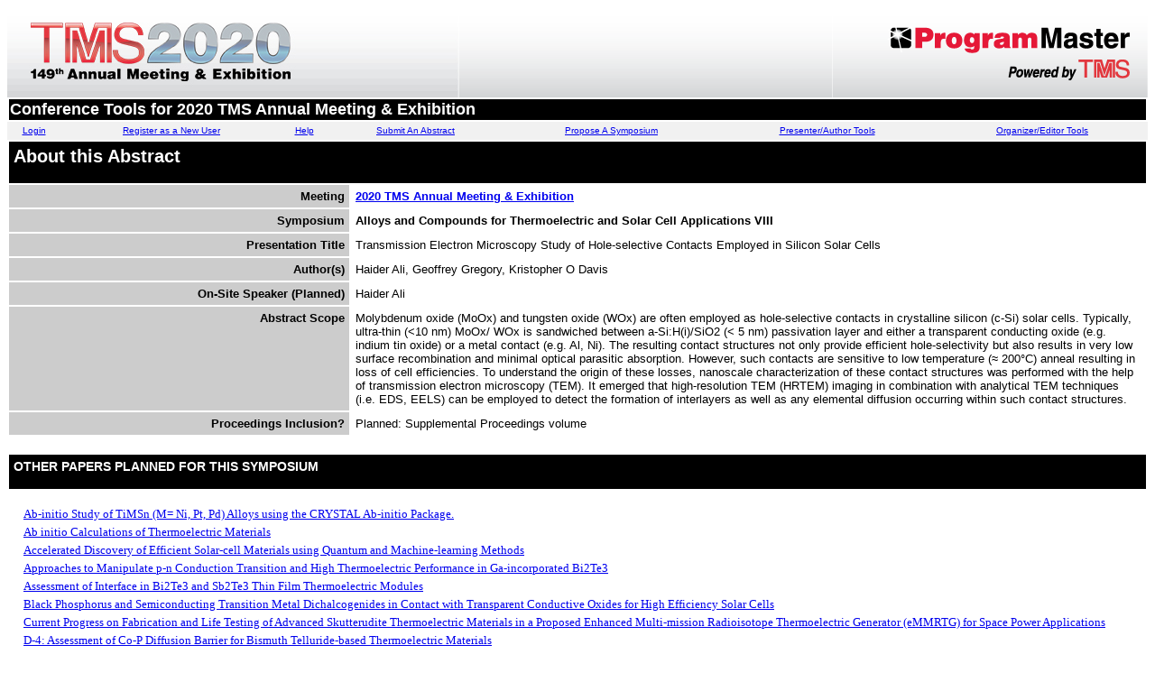

--- FILE ---
content_type: text/html; charset=ISO-8859-1
request_url: https://www.programmaster.org/PM/PM.nsf/ApprovedAbstracts/2A71AE57D8F50FCD8525843100239CBE?OpenDocument
body_size: 20841
content:
<!DOCTYPE HTML PUBLIC "-//W3C//DTD HTML 4.01 Transitional//EN">
<html lang="en-US">
<head>
<title>Transmission Electron Microscopy Study of Hole-selective Contacts Employed in Silicon Solar Cells</title><style>
h1 {font-size:20px;}
h2 {font-size:14px;}
</style>
<script language="JavaScript" type="text/javascript">
<!-- 
// Copyright PlanMagic Corporation 2001-2002 http://planmagic.com - http://simplythebest.net.// This script may only be used with the copyright notices intact on non commercial sites.// For use on commercial web sites please contact mail@planmagic.com.function ShowMenu(URL, WinTitle, WinWidth, WinHeight, WinLeft, WinTop, winScrollbars){	attr = "resizable=yes, width=" + WinWidth + ",height=" + WinHeight + ",screenX=" + WinLeft + ",screenY=" + WinTop + ",left=" + WinLeft + ",top=" + WinTop + ", scrollbars=" +winScrollbars+ "";	msgWindow=open(URL, WinTitle, attr);	if (msgWindow.opener == null) msgWindow.opener = self;}
// -->
</script>

<script language="JavaScript" type="text/javascript">
<!-- 
document._domino_target = "_self";
function _doClick(v, o, t) {
  var returnValue = false;
  var url="/PM/PM.nsf/ApprovedAbstracts/2a71ae57d8f50fcd8525843100239cbe?OpenDocument&Click=" + v;
  if (o.href != null) {
    o.href = url;
    returnValue = true;
  } else {
    if (t == null)
      t = document._domino_target;
    window.open(url, t);
  }
  return returnValue;
}
// -->
</script>
</head>
<body text="#000000" bgcolor="#FFFFFF" link="#0000EE" alink="#EE0000" vlink="#880088">

<form action=""><TABLE role="presentation" WIDTH="100%" HEIGHT="100" BORDER="0" CELLPADDING="0" CELLSPACING="0">
<TR ALIGN="CENTER" VALIGN="MIDDLE" BGCOLOR="#FFFFFF">
<TD  WIDTH="500" HEIGHT="100" ALIGN="LEFT" VALIGN="MIDDLE"><a href="http://www.tms.org/TMS2020"><IMG SRC="/PM/PM.nsf/TMS2020.jpg" ALT="Conference Logo" WIDTH="500" HEIGHT="100" BORDER="0"></a></TD>
<TD WIDTH="100%" HEIGHT="100" BACKGROUND="/PM/PM.nsf/repeat-gradient.gif" BGCOLOR="#FFFFFF"></TD>
<TD  WIDTH="350" HEIGHT="100" ALIGN="RIGHT" VALIGN="MIDDLE"><IMG SRC="/PM/PM.nsf/ProgramMaster_TMS.gif" ALT="ProgramMaster Logo" WIDTH="350" HEIGHT="100" BORDER="0"></TD>
</TR></TABLE>
<table role="presentation" border="0" width=100% >
  <tr valign="top" bgcolor="000000"> 
    <td><font color="#FFFFFF" size="4" face="Verdana, Arial, Helvetica, sans-serif"><b>Conference Tools for 2020 TMS Annual Meeting & Exhibition</b></font></td>
  </tr>
</table>
  <table role="presentation" width=100% border="0" cellpadding="0" cellspacing="0" >
    <tr>
      <td bgcolor="#F1f1f1"><center>
          <font color="#000000" size="1" face="Verdana, Arial, Helvetica, sans-serif"><a href="https://user.programmaster.org/pm/login.aspx?ParentUNID=C5A3995985DE9638852580B400733949">Login</a></font>
        </center></td>
      <td height="20" bgcolor="#F1f1f1"><center>
          <font color="#000000" size="1" face="Verdana, Arial, Helvetica, sans-serif"><a href="https://user.programmaster.org/pm/register.aspx?ParentUNID=C5A3995985DE9638852580B400733949">Register as a New User</a></font>
        </center></td>
      <td bgcolor="#F1f1f1"><center>
          <font color="#000000" size="1" face="Verdana, Arial, Helvetica, sans-serif"><a href="/PM/PM.nsf/GeneralInfo?OpenForm&ParentUNID=C5A3995985DE9638852580B400733949">Help</a></font>
        </center></td>
      <td bgcolor="#F1f1f1"><center>
          <font color="#000000" size="1" face="Verdana, Arial, Helvetica, sans-serif"><a href="/PM/PM.nsf/SubmitAnAbstract?OpenForm&ParentUNID=C5A3995985DE9638852580B400733949">Submit An Abstract</a></font>
        </center></td>
      <td bgcolor="#F1f1f1"><center>
          <font color="#000000" size="1" face="Verdana, Arial, Helvetica, sans-serif"><a href="/PM/PM.nsf/ProposeASymposium?OpenForm&ParentUNID=C5A3995985DE9638852580B400733949">Propose A Symposium</a></font>
        </center></td>
      <td bgcolor="#F1f1f1"><center>
          <font color="#000000" size="1" face="Verdana, Arial, Helvetica, sans-serif"><a href="/PM/PM.nsf/EditAnAbstract?OpenForm&ParentUNID=C5A3995985DE9638852580B400733949">Presenter/Author Tools</a></font>
        </center></td>
      <td bgcolor="#F1f1f1"><center>
          <font color="#000000" size="1" face="Verdana, Arial, Helvetica, sans-serif"><a href="/PM/PM.nsf/ManageASymposium?OpenForm&ParentUNID=C5A3995985DE9638852580B400733949">Organizer/Editor Tools</a></font>
        </center></td>
    </tr>
  </table><table role="presentation" border="0" width=100% cellpadding="5">
  <tr valign="top" bgcolor="#000000"> 
    <td colspan="2"><font color="#FFFFFF" size="4" face="Verdana, Arial, Helvetica, sans-serif"><h1>About this Abstract</h1></font></td>
  </tr>
  <tr valign="top"> 
    <td align="right" bgcolor="#CCCCCC" width="30%"><font color="#000000" size="2" face="Verdana, Arial, Helvetica, sans-serif"><strong>Meeting</strong></font></td>
    <td><font size="2" face="Verdana, Arial, Helvetica, sans-serif"><strong><a href="javascript:ShowMenu('/PM/PM.nsf/MeetingInfo?OpenForm&ConfDocKey=C5A3995985DE9638852580B400733949','window6',498,400,2,95,'yes')">2020 TMS Annual Meeting & Exhibition</a>
      </strong></font></td>
  </tr>
  <tr valign="top"> 
    <td align="right" bgcolor="#CCCCCC" width="30%"><font color="#000000" size="2" face="Verdana, Arial, Helvetica, sans-serif"><strong>Symposium 
      </strong></font></td>
    <td><font size="2" face="Verdana, Arial, Helvetica, sans-serif"><strong>Alloys and Compounds for Thermoelectric and Solar Cell Applications VIII
      </strong></font></td>
  </tr>
  <tr valign="top"> 
    <td align="right" bgcolor="#CCCCCC" width="30%"><font color="#000000" size="2" face="Verdana, Arial, Helvetica, sans-serif"><strong>Presentation Title</strong></font></td>
    <td><font size="2" face="Verdana, Arial, Helvetica, sans-serif">Transmission Electron Microscopy Study of Hole-selective Contacts Employed in Silicon Solar Cells</font></td>
  </tr>
  <tr valign="top"> 
    <td align="right" bgcolor="#CCCCCC" width="30%"><font color="#000000" size="2" face="Verdana, Arial, Helvetica, sans-serif"><strong>Author(s)</strong></font></td>
    <td><font size="2" face="Verdana, Arial, Helvetica, sans-serif">Haider  Ali, Geoffrey  Gregory, Kristopher O Davis</font></td>
  </tr>
  <tr valign="top"> 
    <td align="right" bgcolor="#CCCCCC" width="30%"><font color="#000000" size="2" face="Verdana, Arial, Helvetica, sans-serif"><strong>On-Site Speaker (Planned)</strong></font></td>
    <td><font size="2" face="Verdana, Arial, Helvetica, sans-serif">Haider  Ali</font></td>
  </tr>
  <tr valign="top"> 
    <td align="right" bgcolor="#CCCCCC" width="30%"><font color="#000000" size="2" face="Verdana, Arial, Helvetica, sans-serif"><strong>Abstract Scope</strong></font></td>
    <td><font size="2" face="Verdana, Arial, Helvetica, sans-serif">
Molybdenum oxide (MoOx) and tungsten oxide (WOx) are often employed as hole-selective contacts in crystalline silicon (c-Si) solar cells. Typically, ultra-thin (&lt;10 nm) MoOx/ WOx is sandwiched between a-Si:H(i)/SiO2 (&lt; 5 nm) passivation layer and either a transparent conducting oxide (e.g. indium tin oxide) or a metal contact (e.g. Al, Ni). The resulting contact structures not only provide efficient hole-selectivity but also results in very low surface recombination and minimal optical parasitic absorption. However, such contacts are sensitive to low temperature (&#8776; 200°C) anneal resulting in loss of cell efficiencies. To understand the origin of these losses, nanoscale characterization of these contact structures was performed with the help of transmission electron microscopy (TEM). It emerged that high-resolution TEM (HRTEM) imaging in combination with analytical TEM techniques (i.e. EDS, EELS) can be employed to detect the formation of interlayers as well as any elemental diffusion occurring within such contact structures.</font></td>
  </tr>
  <tr valign="top"> 
    <td align="right" bgcolor="#CCCCCC" width="30%"><font color="#000000" size="2" face="Verdana, Arial, Helvetica, sans-serif"><strong>Proceedings Inclusion?</strong></font></td>
    <td><font size="2" face="Verdana, Arial, Helvetica, sans-serif">Planned: Supplemental Proceedings volume</font></td>
  </tr>

</table>
<BR>
	<table role="presentation" width=100% border="0" cellpadding="5">
        <tr valign="top" bgcolor="#000000"> 
          <td><font color="#FFFFFF" size="2" face="Verdana, Arial, Helvetica, sans-serif"><h2>OTHER PAPERS PLANNED FOR THIS SYMPOSIUM</h2></font></td>
  </tr>
  </table>
<table role="presentation" border="0" cellpadding="2" cellspacing="0">
<p><tr valign="top"><td nowrap><img width="16" height="1" src="/icons/ecblank.gif" border="0" alt=""><font size="2"><a href="/PM/PM.nsf/ApprovedAbstracts/DD87113B0FD9AE128525842A0057CF52?OpenDocument">Ab-initio Study of TiMSn (M= Ni, Pt, Pd) Alloys using the CRYSTAL Ab-initio Package.</a></font></td></tr><tr valign="top"><td nowrap><img width="16" height="1" src="/icons/ecblank.gif" border="0" alt=""><font size="2"><a href="/PM/PM.nsf/ApprovedAbstracts/60B5C49CEA8E1E708525842A0055F063?OpenDocument">Ab initio Calculations of Thermoelectric Materials</a></font></td></tr><tr valign="top"><td nowrap><img width="16" height="1" src="/icons/ecblank.gif" border="0" alt=""><font size="2"><a href="/PM/PM.nsf/ApprovedAbstracts/BA1FECD76BBBBEC18525842E00082AC3?OpenDocument">Accelerated Discovery of Efficient Solar-cell Materials using Quantum and Machine-learning Methods</a></font></td></tr><tr valign="top"><td nowrap><img width="16" height="1" src="/icons/ecblank.gif" border="0" alt=""><font size="2"><a href="/PM/PM.nsf/ApprovedAbstracts/077E05D138849F2985258438000C569B?OpenDocument">Approaches to Manipulate p-n Conduction Transition and High Thermoelectric Performance in Ga-incorporated Bi2Te3</a></font></td></tr><tr valign="top"><td nowrap><img width="16" height="1" src="/icons/ecblank.gif" border="0" alt=""><font size="2"><a href="/PM/PM.nsf/ApprovedAbstracts/FE6CFA931625DAAB85258438004A3AD2?OpenDocument">Assessment of Interface in Bi2Te3 and Sb2Te3 Thin Film Thermoelectric Modules</a></font></td></tr><tr valign="top"><td nowrap><img width="16" height="1" src="/icons/ecblank.gif" border="0" alt=""><font size="2"><a href="/PM/PM.nsf/ApprovedAbstracts/724ECB70ECAF8C2E8525842A005AA729?OpenDocument">Black Phosphorus and Semiconducting Transition Metal Dichalcogenides in Contact with Transparent Conductive Oxides for High Efficiency Solar Cells</a></font></td></tr><tr valign="top"><td nowrap><img width="16" height="1" src="/icons/ecblank.gif" border="0" alt=""><font size="2"><a href="/PM/PM.nsf/ApprovedAbstracts/FC86B3FF22973C8785258435007DF4B6?OpenDocument">Current Progress on Fabrication and Life Testing of Advanced Skutterudite Thermoelectric Materials in a Proposed Enhanced Multi-mission Radioisotope Thermoelectric Generator (eMMRTG) for Space Power Applications</a></font></td></tr><tr valign="top"><td nowrap><img width="16" height="1" src="/icons/ecblank.gif" border="0" alt=""><font size="2"><a href="/PM/PM.nsf/ApprovedAbstracts/87578CE2CE56E41F85258439001CCEB5?OpenDocument">D-4: Assessment of Co-P Diffusion Barrier for Bismuth Telluride-based Thermoelectric Materials</a></font></td></tr><tr valign="top"><td nowrap><img width="16" height="1" src="/icons/ecblank.gif" border="0" alt=""><font size="2"><a href="/PM/PM.nsf/ApprovedAbstracts/C63BB5C1F288EC468525843800347797?OpenDocument">D-6: Phase Diagram of Bi-Cu-Te and Thermoelectric Properties of Cu Doped Bi<SUB>2</SUB>Te<SUB>3</SUB> Alloys</a></font></td></tr><tr valign="top"><td nowrap><img width="16" height="1" src="/icons/ecblank.gif" border="0" alt=""><font size="2"><a href="/PM/PM.nsf/ApprovedAbstracts/DD20BA569722FF768525842B002DB849?OpenDocument">D-7: Phase Diagrams of Ag-Pb-Sn-Te System</a></font></td></tr><tr valign="top"><td nowrap><img width="16" height="1" src="/icons/ecblank.gif" border="0" alt=""><font size="2"><a href="/PM/PM.nsf/ApprovedAbstracts/EEB9022ABD187DE7852584370070E6C3?OpenDocument">D-8: Realizing the Microstructure in GeTe-based Thermoelectric Materials and Phase Transition Behavior</a></font></td></tr><tr valign="top"><td nowrap><img width="16" height="1" src="/icons/ecblank.gif" border="0" alt=""><font size="2"><a href="/PM/PM.nsf/ApprovedAbstracts/8880C1E483FA49A685258438003FCA7E?OpenDocument">D-9: Thermoelectric Properties of Multiply Doped Mg3(Sb, Bi)2</a></font></td></tr><tr valign="top"><td nowrap><img width="16" height="1" src="/icons/ecblank.gif" border="0" alt=""><font size="2"><a href="/PM/PM.nsf/ApprovedAbstracts/55EBEC42D15A20EA8525842A00473AB0?OpenDocument">Defect Formation Energies and Effective Masses in the Mg2(Si,Sn) Solid Solutions via DFT Calculations</a></font></td></tr><tr valign="top"><td nowrap><img width="16" height="1" src="/icons/ecblank.gif" border="0" alt=""><font size="2"><a href="/PM/PM.nsf/ApprovedAbstracts/E473A459931A68038525842A0028D216?OpenDocument">Enhanced Averaged zT in n-type Bi<SUB>2</SUB>Te<SUB>3</SUB> via Solubility Control</a></font></td></tr><tr valign="top"><td nowrap><img width="16" height="1" src="/icons/ecblank.gif" border="0" alt=""><font size="2"><a href="/PM/PM.nsf/ApprovedAbstracts/9025E14340E397EB85258429000BCDB6?OpenDocument">Gradient Composition Layered Microstructure Development in Thermoelectric Mg<SUB>2</SUB>(Si,Sn) Alloys Based on Phase Equilibrium</a></font></td></tr><tr valign="top"><td nowrap><img width="16" height="1" src="/icons/ecblank.gif" border="0" alt=""><font size="2"><a href="/PM/PM.nsf/ApprovedAbstracts/71B460ED3478947585258438003E6F3D?OpenDocument">Heat Stability of Mg2Si1-xSnx as Affected by Heat Treatment Temperature and Duration</a></font></td></tr><tr valign="top"><td nowrap><img width="16" height="1" src="/icons/ecblank.gif" border="0" alt=""><font size="2"><a href="/PM/PM.nsf/ApprovedAbstracts/9A7A20C138EC1EBD8525842A0049D1DA?OpenDocument">High Reliability Package of Perovskite Solar Cell by SiNx Passivation Layer with Sn-Bi-In Low-melting Solder</a></font></td></tr><tr valign="top"><td nowrap><img width="16" height="1" src="/icons/ecblank.gif" border="0" alt=""><font size="2"><a href="/PM/PM.nsf/ApprovedAbstracts/279078D590B595BD8525842900153D0D?OpenDocument">Interfacial Reactions Between Bi2Te3 Substrate with Cu, In, Sn and Ni</a></font></td></tr><tr valign="top"><td nowrap><img width="16" height="1" src="/icons/ecblank.gif" border="0" alt=""><font size="2"><a href="/PM/PM.nsf/ApprovedAbstracts/D6BBA421E385F1AA85258427005D84C8?OpenDocument">Laser Additive Manufacturing of Bismuth Telluride and Silicide Thermoelectric Materials</a></font></td></tr><tr valign="top"><td nowrap><img width="16" height="1" src="/icons/ecblank.gif" border="0" alt=""><font size="2"><a href="/PM/PM.nsf/ApprovedAbstracts/0FC86B98CCA878CB85258438006167A7?OpenDocument">Lattice Hardening Due to Vacancy Diffusion in (GeTe)<sub>m</sub>Sb<sub>2</sub>Te<sub>3</sub> Alloys</a></font></td></tr><tr valign="top"><td nowrap><img width="16" height="1" src="/icons/ecblank.gif" border="0" alt=""><font size="2"><a href="/PM/PM.nsf/ApprovedAbstracts/77536A8499B1D9EA8525842B0020951B?OpenDocument">Minor Ga Addition in &#946;-Zn<SUB>4</SUB>Sb<SUB>3</SUB> Leads to Major Enhancement in Thermoelectric Performance</a></font></td></tr><tr valign="top"><td nowrap><img width="16" height="1" src="/icons/ecblank.gif" border="0" alt=""><font size="2"><a href="/PM/PM.nsf/ApprovedAbstracts/1438796FD9923AB885258427002EB152?OpenDocument">Multi-band Electronic and Thermal Transport in Fe2VAl Based Full Heusler Thin Films</a></font></td></tr><tr valign="top"><td nowrap><img width="16" height="1" src="/icons/ecblank.gif" border="0" alt=""><font size="2"><a href="/PM/PM.nsf/ApprovedAbstracts/3C7BD99FC9C4FD598525841D00527D01?OpenDocument">Novel Thermoelectric Materials for Power Generation</a></font></td></tr><tr valign="top"><td nowrap><img width="16" height="1" src="/icons/ecblank.gif" border="0" alt=""><font size="2"><a href="/PM/PM.nsf/ApprovedAbstracts/8DE98D9CBF9C23998525842A001B33D9?OpenDocument">Optimization of Thermoelectric Performance of Nitrogen- and Boron-doped Carbon Nanotubes</a></font></td></tr><tr valign="top"><td nowrap><img width="16" height="1" src="/icons/ecblank.gif" border="0" alt=""><font size="2"><a href="/PM/PM.nsf/ApprovedAbstracts/A8E195D13F49872F852584270002AF58?OpenDocument">Optimizing Power Factor in Rare Earth-free CoSb3-Skutterudite Thin Films</a></font></td></tr><tr valign="top"><td nowrap><img width="16" height="1" src="/icons/ecblank.gif" border="0" alt=""><font size="2"><a href="/PM/PM.nsf/ApprovedAbstracts/E4741432B1EF98E3852584290030D304?OpenDocument">Phase Diagrams of Ag-Cu-Te Ternary System and Ag2Te/Cu Interfacial Reaction</a></font></td></tr><tr valign="top"><td nowrap><img width="16" height="1" src="/icons/ecblank.gif" border="0" alt=""><font size="2"><a href="/PM/PM.nsf/ApprovedAbstracts/666316A086D694B785258425004BD16C?OpenDocument">Polar Tintermetallics as High Temperature Thermoelements</a></font></td></tr><tr valign="top"><td nowrap><img width="16" height="1" src="/icons/ecblank.gif" border="0" alt=""><font size="2"><a href="/PM/PM.nsf/ApprovedAbstracts/2559DC62FF45753F852584350006429F?OpenDocument">Portable Nanostructured Magneto-Thermoelectric Bi-Sb Alloys at Cryogenic Temperatures</a></font></td></tr><tr valign="top"><td nowrap><img width="16" height="1" src="/icons/ecblank.gif" border="0" alt=""><font size="2"><a href="/PM/PM.nsf/ApprovedAbstracts/7BA390524DB40AB88525842A004B1D04?OpenDocument">Realizing the Compositional Homogeneity in GeTe-based Thermoelectric Materials and Phase Transition Behavior</a></font></td></tr><tr valign="top"><td nowrap><img width="16" height="1" src="/icons/ecblank.gif" border="0" alt=""><font size="2"><a href="/PM/PM.nsf/ApprovedAbstracts/817307F2D970096985258425004597A4?OpenDocument">Severe Plastic Deformation (SPD) via High Pressure Torsion (HPT) a Perfect Tool not Only to Enhance ZT of Thermoelectric Materials but Also to Produce Them</a></font></td></tr><tr valign="top"><td nowrap><img width="16" height="1" src="/icons/ecblank.gif" border="0" alt=""><font size="2"><a href="/PM/PM.nsf/ApprovedAbstracts/E779910078D2B0158525841F0030F70B?OpenDocument">Synthesis, Processing and Characterizations of Functional Materials for Industrial Applications</a></font></td></tr><tr valign="top"><td nowrap><img width="16" height="1" src="/icons/ecblank.gif" border="0" alt=""><font size="2"><a href="/PM/PM.nsf/ApprovedAbstracts/EA7DC293AB7248678525843800478A53?OpenDocument">Thermal Storage Effect on Thermoelectric Module</a></font></td></tr><tr valign="top"><td nowrap><img width="16" height="1" src="/icons/ecblank.gif" border="0" alt=""><font size="2"><a href="/PM/PM.nsf/ApprovedAbstracts/068B3AAD1991375385258436006791DF?OpenDocument">Thermoelectric Films Deposited by Pulsed Magnetron Sputtering</a></font></td></tr><tr valign="top"><td nowrap><img width="16" height="1" src="/icons/ecblank.gif" border="0" alt=""><font size="2"><a href="/PM/PM.nsf/ApprovedAbstracts/D77FEF0B33A6262E852584250047FEAB?OpenDocument">Thermoelectric Half Heusler Systems {Nb,Ta}FeSb - Ti1+xFe1.33-xSb</a></font></td></tr><tr valign="top"><td nowrap><img width="16" height="1" src="/icons/ecblank.gif" border="0" alt=""><font size="2"><a href="/PM/PM.nsf/ApprovedAbstracts/D2F1F7A57197F31C8525841E002A9B33?OpenDocument">Thermoelectric Properties of p-type Mg Doped CuMO2 Delafossite Thin Films and Modules</a></font></td></tr><tr valign="top"><td nowrap><img width="16" height="1" src="/icons/ecblank.gif" border="0" alt=""><font size="2"><a href="/PM/PM.nsf/ApprovedAbstracts/2A71AE57D8F50FCD8525843100239CBE?OpenDocument">Transmission Electron Microscopy Study of Hole-selective Contacts Employed in Silicon Solar Cells</a></font></td></tr><tr valign="top"><td nowrap><img width="16" height="1" src="/icons/ecblank.gif" border="0" alt=""><font size="2"><a href="/PM/PM.nsf/ApprovedAbstracts/D996A53B111D0EE18525843900027ACF?OpenDocument">Using Energy Filtering to Change the Thermoelectric Design Paradigm</a></font></td></tr><tr valign="top"><td nowrap><img width="16" height="1" src="/icons/ecblank.gif" border="0" alt=""><font size="2"><a href="/PM/PM.nsf/ApprovedAbstracts/4A86091578EADB188525842A002C7563?OpenDocument">Utilizing Magnetism and Dilute Magnetic Semiconductors to Enhance Thermoelectric Performance</a></font></td></tr></table>
<table role="presentation" bgcolor=#FFFFFF width="100%" border="0" cellpadding="0">
  <tr>
    <td><div align="center"> 
  <hr noshade>
  <font size="2">Questions about ProgramMaster? Contact 
  <a href="mailto:programming@programmaster.org">programming@programmaster.org</a> | <a href="https://www.tms.org/PrivacyPolicy">TMS Privacy Policy</a> | <a href="https://www.tms.org/Accessibility">Accessibility Statement</a></font> 
  <P>&nbsp;</td>
  </tr>
</table>


</form>
</body>
</html>
